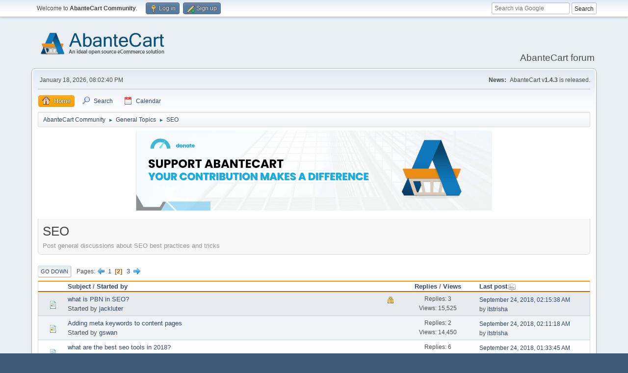

--- FILE ---
content_type: text/html; charset=UTF-8
request_url: https://forum.abantecart.com/index.php/board,35.36/wap2.html?PHPSESSID=mbn3367cg00al4bkpr148gr394
body_size: 7029
content:
<!DOCTYPE html>
<html lang="en-US">
<head>
	<meta charset="UTF-8">
	<link rel="stylesheet" href="https://forum.abantecart.com/Themes/default/css/minified_e7ced45bebcdbe52eae024f7161e5549.css?smf216_1753443805">
	<link rel="stylesheet" href="https://cdnjs.cloudflare.com/ajax/libs/font-awesome/6.5.0/css/all.min.css">
	<style>
	img.avatar { max-width: 65px !important; max-height: 65px !important; }
	
	</style>
	<script>
		var smf_theme_url = "https://forum.abantecart.com/Themes/default";
		var smf_default_theme_url = "https://forum.abantecart.com/Themes/default";
		var smf_images_url = "https://forum.abantecart.com/Themes/default/images";
		var smf_smileys_url = "https://forum.abantecart.com/Smileys";
		var smf_smiley_sets = "fugue,alienine";
		var smf_smiley_sets_default = "fugue";
		var smf_avatars_url = "https://forum.abantecart.com/avatars";
		var smf_scripturl = "https://forum.abantecart.com/index.php?PHPSESSID=mbn3367cg00al4bkpr148gr394&amp;";
		var smf_iso_case_folding = false;
		var smf_charset = "UTF-8";
		var smf_session_id = "585693ad35313e096c50d95e3a9c9d13";
		var smf_session_var = "cd0081256";
		var smf_member_id = 0;
		var ajax_notification_text = 'Loading...';
		var help_popup_heading_text = 'A little lost? Let me explain:';
		var banned_text = 'Sorry Guest, you are banned from using this forum!';
		var smf_txt_expand = 'Expand';
		var smf_txt_shrink = 'Shrink';
		var smf_collapseAlt = 'Hide';
		var smf_expandAlt = 'Show';
		var smf_quote_expand = false;
		var allow_xhjr_credentials = false;
	</script>
	<script src="https://ajax.googleapis.com/ajax/libs/jquery/3.6.3/jquery.min.js"></script>
	<script src="https://forum.abantecart.com/Themes/default/scripts/minified_c751a7885fee7f85aa97a4896201486b.js?smf216_1753443805"></script>
	<script>
	var smf_you_sure ='Are you sure you want to do this?';
	</script>
	<title>SEO  - Page 2</title>
	<meta name="viewport" content="width=device-width, initial-scale=1">
	<meta property="og:site_name" content="AbanteCart Community">
	<meta property="og:title" content="SEO  - Page 2">
	<meta property="og:url" content="https://forum.abantecart.com/index.php/board,35.20.html?PHPSESSID=mbn3367cg00al4bkpr148gr394">
	<meta property="og:description" content="Post general discussions about SEO best practices and tricks ">
	<meta name="description" content="Post general discussions about SEO best practices and tricks ">
	<meta name="theme-color" content="#557EA0">
	<meta name="robots" content="noindex">
	<link rel="canonical" href="https://forum.abantecart.com/index.php?board=35.20">
	<link rel="help" href="https://forum.abantecart.com/index.php?PHPSESSID=mbn3367cg00al4bkpr148gr394&amp;action=help">
	<link rel="contents" href="https://forum.abantecart.com/index.php?PHPSESSID=mbn3367cg00al4bkpr148gr394&amp;">
	<link rel="search" href="https://forum.abantecart.com/index.php?PHPSESSID=mbn3367cg00al4bkpr148gr394&amp;action=search">
	<link rel="alternate" type="application/rss+xml" title="AbanteCart Community - RSS" href="https://forum.abantecart.com/index.php?PHPSESSID=mbn3367cg00al4bkpr148gr394&amp;action=.xml;type=rss2;board=35">
	<link rel="alternate" type="application/atom+xml" title="AbanteCart Community - Atom" href="https://forum.abantecart.com/index.php?PHPSESSID=mbn3367cg00al4bkpr148gr394&amp;action=.xml;type=atom;board=35">
	<link rel="next" href="https://forum.abantecart.com/index.php/board,35.40.html?PHPSESSID=mbn3367cg00al4bkpr148gr394">
	<link rel="prev" href="https://forum.abantecart.com/index.php/board,35.0.html?PHPSESSID=mbn3367cg00al4bkpr148gr394">
	<link rel="index" href="https://forum.abantecart.com/index.php/board,35.0.html?PHPSESSID=mbn3367cg00al4bkpr148gr394"><script type="text/javascript">
        var ct_date = new Date(), 
            ctTimeMs = new Date().getTime(),
            ctMouseEventTimerFlag = true, //Reading interval flag
            ctMouseData = [],
            ctMouseDataCounter = 0;

        function ctSetCookie(c_name, value) {
            document.cookie = c_name + "=" + encodeURIComponent(value) + "; path=/";
        }
        ctSetCookie("ct_ps_timestamp", Math.floor(new Date().getTime()/1000));
        ctSetCookie("ct_fkp_timestamp", "0");
        ctSetCookie("ct_pointer_data", "0");
        ctSetCookie("ct_timezone", "0");

        setTimeout(function(){
            ctSetCookie("ct_checkjs", "1945372233");
            ctSetCookie("ct_timezone", ct_date.getTimezoneOffset()/60*(-1));
        },1000);

        //Writing first key press timestamp
        var ctFunctionFirstKey = function output(event){
            var KeyTimestamp = Math.floor(new Date().getTime()/1000);
            ctSetCookie("ct_fkp_timestamp", KeyTimestamp);
            ctKeyStopStopListening();
        }

        //Reading interval
        var ctMouseReadInterval = setInterval(function(){
            ctMouseEventTimerFlag = true;
        }, 150);
            
        //Writting interval
        var ctMouseWriteDataInterval = setInterval(function(){
            ctSetCookie("ct_pointer_data", JSON.stringify(ctMouseData));
        }, 1200);

        //Logging mouse position each 150 ms
        var ctFunctionMouseMove = function output(event){
            if(ctMouseEventTimerFlag == true){
                
                ctMouseData.push([
                    Math.round(event.pageY),
                    Math.round(event.pageX),
                    Math.round(new Date().getTime() - ctTimeMs)
                ]);
                
                ctMouseDataCounter++;
                ctMouseEventTimerFlag = false;
                if(ctMouseDataCounter >= 100){
                    ctMouseStopData();
                }
            }
        }

        //Stop mouse observing function
        function ctMouseStopData(){
            if(typeof window.addEventListener == "function"){
                window.removeEventListener("mousemove", ctFunctionMouseMove);
            }else{
                window.detachEvent("onmousemove", ctFunctionMouseMove);
            }
            clearInterval(ctMouseReadInterval);
            clearInterval(ctMouseWriteDataInterval);                
        }

        //Stop key listening function
        function ctKeyStopStopListening(){
            if(typeof window.addEventListener == "function"){
                window.removeEventListener("mousedown", ctFunctionFirstKey);
                window.removeEventListener("keydown", ctFunctionFirstKey);
            }else{
                window.detachEvent("mousedown", ctFunctionFirstKey);
                window.detachEvent("keydown", ctFunctionFirstKey);
            }
        }

        if(typeof window.addEventListener == "function"){
            window.addEventListener("mousemove", ctFunctionMouseMove);
            window.addEventListener("mousedown", ctFunctionFirstKey);
            window.addEventListener("keydown", ctFunctionFirstKey);
        }else{
            window.attachEvent("onmousemove", ctFunctionMouseMove);
            window.attachEvent("mousedown", ctFunctionFirstKey);
            window.attachEvent("keydown", ctFunctionFirstKey);
        }
    </script><script src="https://moderate.cleantalk.org/ct-bot-detector-wrapper.js"></script>
		<script async src="https://www.googletagmanager.com/gtag/js?id='G-SHE4FTQREJ'"></script>
		<script>
			window.dataLayer = window.dataLayer || [];
			function gtag(){dataLayer.push(arguments);}
			gtag('js', new Date());

			gtag('config',  'G-SHE4FTQREJ');
		</script>
	<link rel="stylesheet" type="text/css" href="https://forum.abantecart.com/Themes/default/css/BBCode-YouTube2.css" />
</head>
<body id="chrome" class="action_messageindex board_35">
<div id="footerfix">
	<div id="top_section">
		<div class="inner_wrap">
			<ul class="floatleft" id="top_info">
				<li class="welcome">
					Welcome to <strong>AbanteCart Community</strong>.
				</li>
				<li class="button_login">
					<a href="https://forum.abantecart.com/index.php?PHPSESSID=mbn3367cg00al4bkpr148gr394&amp;action=login" class="open" onclick="return reqOverlayDiv(this.href, 'Log in', 'login');">
						<span class="main_icons login"></span>
						<span class="textmenu">Log in</span>
					</a>
				</li>
				<li class="button_signup">
					<a href="https://forum.abantecart.com/index.php?PHPSESSID=mbn3367cg00al4bkpr148gr394&amp;action=signup" class="open">
						<span class="main_icons regcenter"></span>
						<span class="textmenu">Sign up</span>
					</a>
				</li>
			</ul><form id="search_form" method="get" class="floatright" action="https://www.google.com/search" target="_blank" accept-charset="UTF-8">
  <input type="text" name="q" placeholder="Search via Google">
  <input type="hidden" name="sitesearch" value="forum.abantecart.com">
  <input type="submit" value="Search" >
</form>
		</div><!-- .inner_wrap -->
	</div><!-- #top_section -->
	<div id="header">
		<h1 class="forumtitle">
			<a id="top" href="https://forum.abantecart.com/index.php?PHPSESSID=mbn3367cg00al4bkpr148gr394&amp;"><img src="https://www.abantecart.com/images/shopping_cart_logo.png" alt="AbanteCart Community"></a>
		</h1>
		<div id="siteslogan">AbanteCart forum</div>
	</div>
	<div id="wrapper">
		<div id="upper_section">
			<div id="inner_section">
				<div id="inner_wrap" class="hide_720">
					<div class="user">
						<time datetime="2026-01-19T01:02:40Z">January 18, 2026, 08:02:40 PM</time>
					</div>
					<div class="news">
						<h2>News: </h2>
						<p>AbanteCart v<b>1.4.3</b> is released.</p>
					</div>
				</div>
				<a class="mobile_user_menu">
					<span class="menu_icon"></span>
					<span class="text_menu">Main Menu</span>
				</a>
				<div id="main_menu">
					<div id="mobile_user_menu" class="popup_container">
						<div class="popup_window description">
							<div class="popup_heading">Main Menu
								<a href="javascript:void(0);" class="main_icons hide_popup"></a>
							</div>
							
					<ul class="dropmenu menu_nav">
						<li class="button_home">
							<a class="active" href="https://forum.abantecart.com/index.php?PHPSESSID=mbn3367cg00al4bkpr148gr394&amp;">
								<span class="main_icons home"></span><span class="textmenu">Home</span>
							</a>
						</li>
						<li class="button_search">
							<a href="https://forum.abantecart.com/index.php?PHPSESSID=mbn3367cg00al4bkpr148gr394&amp;action=search">
								<span class="main_icons search"></span><span class="textmenu">Search</span>
							</a>
						</li>
						<li class="button_calendar">
							<a href="https://forum.abantecart.com/index.php?PHPSESSID=mbn3367cg00al4bkpr148gr394&amp;action=calendar">
								<span class="main_icons calendar"></span><span class="textmenu">Calendar</span>
							</a>
						</li>
					</ul><!-- .menu_nav -->
						</div>
					</div>
				</div>
				<div class="navigate_section">
					<ul>
						<li>
							<a href="https://forum.abantecart.com/index.php?PHPSESSID=mbn3367cg00al4bkpr148gr394&amp;"><span>AbanteCart Community</span></a>
						</li>
						<li>
							<span class="dividers"> &#9658; </span>
							<a href="https://forum.abantecart.com/index.php?PHPSESSID=mbn3367cg00al4bkpr148gr394&amp;#c2"><span>General Topics</span></a>
						</li>
						<li class="last">
							<span class="dividers"> &#9658; </span>
							<a href="https://forum.abantecart.com/index.php/board,35.0.html?PHPSESSID=mbn3367cg00al4bkpr148gr394"><span>SEO </span></a>
						</li>
					</ul>
				</div><!-- .navigate_section -->
			</div><!-- #inner_section -->
		</div><!-- #upper_section -->
		<div id="content_section">
			<div id="main_content_section"><center><a href="https://www.abantecart.com/contribution" target="_blank"><img src="https://marketplace.abantecart.com/resources/image/1a/ea/1.jpg" alt="support" border="0" title="" width="726" style="border: 0;" /></a></center>
<br /><div id="display_head" class="information">
			<h2 class="display_title">SEO </h2>
			<p>Post general discussions about SEO best practices and tricks </p>
		</div>
	<div class="pagesection">
		 
		<div class="pagelinks floatleft">
			<a href="#bot" class="button">Go Down</a>
			<span class="pages">Pages</span><a class="nav_page" href="https://forum.abantecart.com/index.php/board,35.0.html?PHPSESSID=mbn3367cg00al4bkpr148gr394"><span class="main_icons previous_page"></span></a> <a class="nav_page" href="https://forum.abantecart.com/index.php/board,35.0.html?PHPSESSID=mbn3367cg00al4bkpr148gr394">1</a> <span class="current_page">2</span> <a class="nav_page" href="https://forum.abantecart.com/index.php/board,35.40.html?PHPSESSID=mbn3367cg00al4bkpr148gr394">3</a> <a class="nav_page" href="https://forum.abantecart.com/index.php/board,35.40.html?PHPSESSID=mbn3367cg00al4bkpr148gr394"><span class="main_icons next_page"></span></a> 
		</div>
		
	</div>
		<div id="messageindex">
			<div class="title_bar" id="topic_header">
				<div class="board_icon"></div>
				<div class="info"><a href="https://forum.abantecart.com/index.php/board,35.20/sort,subject.html?PHPSESSID=mbn3367cg00al4bkpr148gr394">Subject</a> / <a href="https://forum.abantecart.com/index.php/board,35.20/sort,starter.html?PHPSESSID=mbn3367cg00al4bkpr148gr394">Started by</a></div>
				<div class="board_stats centertext"><a href="https://forum.abantecart.com/index.php/board,35.20/sort,replies.html?PHPSESSID=mbn3367cg00al4bkpr148gr394">Replies</a> / <a href="https://forum.abantecart.com/index.php/board,35.20/sort,views.html?PHPSESSID=mbn3367cg00al4bkpr148gr394">Views</a></div>
				<div class="lastpost"><a href="https://forum.abantecart.com/index.php/board,35.20/sort,last_post.html?PHPSESSID=mbn3367cg00al4bkpr148gr394">Last post<span class="main_icons sort_down"></span></a></div>
			</div><!-- #topic_header -->
			<div id="topic_container">
				<div class="windowbg locked">
					<div class="board_icon">
						<img src="https://forum.abantecart.com/Themes/default/images/post/xx.png" alt="">
						
					</div>
					<div class="info info_block">
						<div >
							<div class="icons floatright">
								<span class="main_icons lock"></span>
							</div>
							<div class="message_index_title">
								
								<span class="preview" title="">
									<span id="msg_28725"><a href="https://forum.abantecart.com/index.php/topic,6866.0.html?PHPSESSID=mbn3367cg00al4bkpr148gr394">what is PBN in SEO?</a></span>
								</span>
							</div>
							<p class="floatleft">
								Started by <a href="https://forum.abantecart.com/index.php?PHPSESSID=mbn3367cg00al4bkpr148gr394&amp;action=profile;u=17573" title="View the profile of jackluter" class="preview">jackluter</a>
							</p>
							
						</div><!-- #topic_[first_post][id] -->
					</div><!-- .info -->
					<div class="board_stats centertext">
						<p>Replies: 3<br>Views: 15,525</p>
					</div>
					<div class="lastpost">
						<p><a href="https://forum.abantecart.com/index.php/topic,6866.0.html?PHPSESSID=mbn3367cg00al4bkpr148gr394#msg29017">September 24, 2018, 02:15:38 AM</a><br>by <a href="https://forum.abantecart.com/index.php?PHPSESSID=mbn3367cg00al4bkpr148gr394&amp;action=profile;u=19862">itstrisha</a></p>
					</div>
				</div><!-- $topic[css_class] -->
				<div class="windowbg">
					<div class="board_icon">
						<img src="https://forum.abantecart.com/Themes/default/images/post/xx.png" alt="">
						
					</div>
					<div class="info info_block">
						<div >
							<div class="icons floatright">
							</div>
							<div class="message_index_title">
								
								<span class="preview" title="">
									<span id="msg_26023"><a href="https://forum.abantecart.com/index.php/topic,6085.0.html?PHPSESSID=mbn3367cg00al4bkpr148gr394">Adding meta keywords to content pages</a></span>
								</span>
							</div>
							<p class="floatleft">
								Started by <a href="https://forum.abantecart.com/index.php?PHPSESSID=mbn3367cg00al4bkpr148gr394&amp;action=profile;u=18091" title="View the profile of gswan" class="preview">gswan</a>
							</p>
							
						</div><!-- #topic_[first_post][id] -->
					</div><!-- .info -->
					<div class="board_stats centertext">
						<p>Replies: 2<br>Views: 14,450</p>
					</div>
					<div class="lastpost">
						<p><a href="https://forum.abantecart.com/index.php/topic,6085.0.html?PHPSESSID=mbn3367cg00al4bkpr148gr394#msg29016">September 24, 2018, 02:11:18 AM</a><br>by <a href="https://forum.abantecart.com/index.php?PHPSESSID=mbn3367cg00al4bkpr148gr394&amp;action=profile;u=19862">itstrisha</a></p>
					</div>
				</div><!-- $topic[css_class] -->
				<div class="windowbg">
					<div class="board_icon">
						<img src="https://forum.abantecart.com/Themes/default/images/post/xx.png" alt="">
						
					</div>
					<div class="info info_block">
						<div >
							<div class="icons floatright">
							</div>
							<div class="message_index_title">
								
								<span class="preview" title="">
									<span id="msg_26733"><a href="https://forum.abantecart.com/index.php/topic,6268.0.html?PHPSESSID=mbn3367cg00al4bkpr148gr394">what  are the best seo tools in 2018?</a></span>
								</span>
							</div>
							<p class="floatleft">
								Started by <a href="https://forum.abantecart.com/index.php?PHPSESSID=mbn3367cg00al4bkpr148gr394&amp;action=profile;u=17573" title="View the profile of jackluter" class="preview">jackluter</a>
							</p>
							
						</div><!-- #topic_[first_post][id] -->
					</div><!-- .info -->
					<div class="board_stats centertext">
						<p>Replies: 6<br>Views: 19,482</p>
					</div>
					<div class="lastpost">
						<p><a href="https://forum.abantecart.com/index.php/topic,6268.0.html?PHPSESSID=mbn3367cg00al4bkpr148gr394#msg29007">September 24, 2018, 01:33:45 AM</a><br>by <a href="https://forum.abantecart.com/index.php?PHPSESSID=mbn3367cg00al4bkpr148gr394&amp;action=profile;u=19862">itstrisha</a></p>
					</div>
				</div><!-- $topic[css_class] -->
				<div class="windowbg">
					<div class="board_icon">
						<img src="https://forum.abantecart.com/Themes/default/images/post/xx.png" alt="">
						
					</div>
					<div class="info info_block">
						<div >
							<div class="icons floatright">
							</div>
							<div class="message_index_title">
								
								<span class="preview" title="">
									<span id="msg_28797"><a href="https://forum.abantecart.com/index.php/topic,6890.0.html?PHPSESSID=mbn3367cg00al4bkpr148gr394">Reviews on storefront</a></span>
								</span>
							</div>
							<p class="floatleft">
								Started by <a href="https://forum.abantecart.com/index.php?PHPSESSID=mbn3367cg00al4bkpr148gr394&amp;action=profile;u=16917" title="View the profile of hani" class="preview">hani</a>
							</p>
							
						</div><!-- #topic_[first_post][id] -->
					</div><!-- .info -->
					<div class="board_stats centertext">
						<p>Replies: 1<br>Views: 10,271</p>
					</div>
					<div class="lastpost">
						<p><a href="https://forum.abantecart.com/index.php/topic,6890.0.html?PHPSESSID=mbn3367cg00al4bkpr148gr394#msg28798">August 24, 2018, 04:54:39 AM</a><br>by <a href="https://forum.abantecart.com/index.php?PHPSESSID=mbn3367cg00al4bkpr148gr394&amp;action=profile;u=16917">hani</a></p>
					</div>
				</div><!-- $topic[css_class] -->
				<div class="windowbg">
					<div class="board_icon">
						<img src="https://forum.abantecart.com/Themes/default/images/post/question.png" alt="">
						
					</div>
					<div class="info info_block">
						<div >
							<div class="icons floatright">
							</div>
							<div class="message_index_title">
								
								<span class="preview" title="">
									<span id="msg_19810"><a href="https://forum.abantecart.com/index.php/topic,4546.0.html?PHPSESSID=mbn3367cg00al4bkpr148gr394">Blocking Unwanted Spider Crawls</a></span>
								</span>
							</div>
							<p class="floatleft">
								Started by <a href="https://forum.abantecart.com/index.php?PHPSESSID=mbn3367cg00al4bkpr148gr394&amp;action=profile;u=15354" title="View the profile of ezeeozee" class="preview">ezeeozee</a>
							</p>
							
						</div><!-- #topic_[first_post][id] -->
					</div><!-- .info -->
					<div class="board_stats centertext">
						<p>Replies: 9<br>Views: 24,540</p>
					</div>
					<div class="lastpost">
						<p><a href="https://forum.abantecart.com/index.php/topic,4546.0.html?PHPSESSID=mbn3367cg00al4bkpr148gr394#msg27513">April 23, 2018, 01:04:16 AM</a><br>by <a href="https://forum.abantecart.com/index.php?PHPSESSID=mbn3367cg00al4bkpr148gr394&amp;action=profile;u=19975">marshasarv</a></p>
					</div>
				</div><!-- $topic[css_class] -->
				<div class="windowbg">
					<div class="board_icon">
						<img src="https://forum.abantecart.com/Themes/default/images/post/xx.png" alt="">
						
					</div>
					<div class="info info_block">
						<div >
							<div class="icons floatright">
							</div>
							<div class="message_index_title">
								
								<span class="preview" title="">
									<span id="msg_26998"><a href="https://forum.abantecart.com/index.php/topic,6343.0.html?PHPSESSID=mbn3367cg00al4bkpr148gr394">method of turning 404 errors into 301 redirects to the main page or sitemap</a></span>
								</span>
							</div>
							<p class="floatleft">
								Started by <a href="https://forum.abantecart.com/index.php?PHPSESSID=mbn3367cg00al4bkpr148gr394&amp;action=profile;u=19506" title="View the profile of mortal" class="preview">mortal</a>
							</p>
							
						</div><!-- #topic_[first_post][id] -->
					</div><!-- .info -->
					<div class="board_stats centertext">
						<p>Replies: 10<br>Views: 17,859</p>
					</div>
					<div class="lastpost">
						<p><a href="https://forum.abantecart.com/index.php/topic,6343.0.html?PHPSESSID=mbn3367cg00al4bkpr148gr394#msg27125">March 23, 2018, 05:12:42 AM</a><br>by <a href="https://forum.abantecart.com/index.php?PHPSESSID=mbn3367cg00al4bkpr148gr394&amp;action=profile;u=19728">kunal.k91</a></p>
					</div>
				</div><!-- $topic[css_class] -->
				<div class="windowbg">
					<div class="board_icon">
						<img src="https://forum.abantecart.com/Themes/default/images/post/sad.png" alt="">
						
					</div>
					<div class="info info_block">
						<div >
							<div class="icons floatright">
							</div>
							<div class="message_index_title">
								
								<span class="preview" title="">
									<span id="msg_26351"><a href="https://forum.abantecart.com/index.php/topic,6154.0.html?PHPSESSID=mbn3367cg00al4bkpr148gr394">Abante cart not shown by google</a></span>
								</span>
							</div>
							<p class="floatleft">
								Started by <a href="https://forum.abantecart.com/index.php?PHPSESSID=mbn3367cg00al4bkpr148gr394&amp;action=profile;u=18959" title="View the profile of rajduho" class="preview">rajduho</a>
							</p>
							
						</div><!-- #topic_[first_post][id] -->
					</div><!-- .info -->
					<div class="board_stats centertext">
						<p>Replies: 4<br>Views: 11,756</p>
					</div>
					<div class="lastpost">
						<p><a href="https://forum.abantecart.com/index.php/topic,6154.0.html?PHPSESSID=mbn3367cg00al4bkpr148gr394#msg26382">December 15, 2017, 10:14:43 AM</a><br>by <a href="https://forum.abantecart.com/index.php?PHPSESSID=mbn3367cg00al4bkpr148gr394&amp;action=profile;u=18959">rajduho</a></p>
					</div>
				</div><!-- $topic[css_class] -->
				<div class="windowbg">
					<div class="board_icon">
						<img src="https://forum.abantecart.com/Themes/default/images/post/xx.png" alt="">
						
					</div>
					<div class="info info_block">
						<div >
							<div class="icons floatright">
							</div>
							<div class="message_index_title">
								
								<span class="preview" title="">
									<span id="msg_25672"><a href="https://forum.abantecart.com/index.php/topic,5995.0.html?PHPSESSID=mbn3367cg00al4bkpr148gr394">Canonical urls differ from native navigational urls</a></span>
								</span>
							</div>
							<p class="floatleft">
								Started by <a href="https://forum.abantecart.com/index.php?PHPSESSID=mbn3367cg00al4bkpr148gr394&amp;action=profile;u=18080" title="View the profile of Geoffrey" class="preview">Geoffrey</a>
							</p>
							
						</div><!-- #topic_[first_post][id] -->
					</div><!-- .info -->
					<div class="board_stats centertext">
						<p>Replies: 0<br>Views: 9,034</p>
					</div>
					<div class="lastpost">
						<p><a href="https://forum.abantecart.com/index.php/topic,5995.0.html?PHPSESSID=mbn3367cg00al4bkpr148gr394#msg25672">October 03, 2017, 03:02:08 AM</a><br>by <a href="https://forum.abantecart.com/index.php?PHPSESSID=mbn3367cg00al4bkpr148gr394&amp;action=profile;u=18080">Geoffrey</a></p>
					</div>
				</div><!-- $topic[css_class] -->
				<div class="windowbg">
					<div class="board_icon">
						<img src="https://forum.abantecart.com/Themes/default/images/post/xx.png" alt="">
						
					</div>
					<div class="info info_block">
						<div >
							<div class="icons floatright">
							</div>
							<div class="message_index_title">
								
								<span class="preview" title="">
									<span id="msg_25240"><a href="https://forum.abantecart.com/index.php/topic,5890.0.html?PHPSESSID=mbn3367cg00al4bkpr148gr394">google is indexing thumbnail images instead of full-size</a></span>
								</span>
							</div>
							<p class="floatleft">
								Started by <a href="https://forum.abantecart.com/index.php?PHPSESSID=mbn3367cg00al4bkpr148gr394&amp;action=profile;u=18080" title="View the profile of Geoffrey" class="preview">Geoffrey</a>
							</p>
							
						</div><!-- #topic_[first_post][id] -->
					</div><!-- .info -->
					<div class="board_stats centertext">
						<p>Replies: 5<br>Views: 17,308</p>
					</div>
					<div class="lastpost">
						<p><a href="https://forum.abantecart.com/index.php/topic,5890.0.html?PHPSESSID=mbn3367cg00al4bkpr148gr394#msg25252">August 16, 2017, 12:32:29 PM</a><br>by <a href="https://forum.abantecart.com/index.php?PHPSESSID=mbn3367cg00al4bkpr148gr394&amp;action=profile;u=18080">Geoffrey</a></p>
					</div>
				</div><!-- $topic[css_class] -->
				<div class="windowbg">
					<div class="board_icon">
						<img src="https://forum.abantecart.com/Themes/default/images/post/xx.png" alt="">
						
					</div>
					<div class="info info_block">
						<div >
							<div class="icons floatright">
							</div>
							<div class="message_index_title">
								
								<span class="preview" title="">
									<span id="msg_24368"><a href="https://forum.abantecart.com/index.php/topic,5660.0.html?PHPSESSID=mbn3367cg00al4bkpr148gr394">Which Open Source system to choose for online pharmacy?</a></span>
								</span>
							</div>
							<p class="floatleft">
								Started by <a href="https://forum.abantecart.com/index.php?PHPSESSID=mbn3367cg00al4bkpr148gr394&amp;action=profile;u=17913" title="View the profile of paulosebin" class="preview">paulosebin</a>
							</p>
							
						</div><!-- #topic_[first_post][id] -->
					</div><!-- .info -->
					<div class="board_stats centertext">
						<p>Replies: 2<br>Views: 11,048</p>
					</div>
					<div class="lastpost">
						<p><a href="https://forum.abantecart.com/index.php/topic,5660.0.html?PHPSESSID=mbn3367cg00al4bkpr148gr394#msg24504">May 29, 2017, 03:47:07 AM</a><br>by <a href="https://forum.abantecart.com/index.php?PHPSESSID=mbn3367cg00al4bkpr148gr394&amp;action=profile;u=17573">jackluter</a></p>
					</div>
				</div><!-- $topic[css_class] -->
				<div class="windowbg">
					<div class="board_icon">
						<img src="https://forum.abantecart.com/Themes/default/images/post/xx.png" alt="">
						
					</div>
					<div class="info info_block">
						<div >
							<div class="icons floatright">
							</div>
							<div class="message_index_title">
								
								<span class="preview" title="">
									<span id="msg_23293"><a href="https://forum.abantecart.com/index.php/topic,5412.0.html?PHPSESSID=mbn3367cg00al4bkpr148gr394">Help about facebook meta </a></span>
								</span>
							</div>
							<p class="floatleft">
								Started by <a href="https://forum.abantecart.com/index.php?PHPSESSID=mbn3367cg00al4bkpr148gr394&amp;action=profile;u=16728" title="View the profile of demoncho87" class="preview">demoncho87</a>
							</p>
							
						</div><!-- #topic_[first_post][id] -->
					</div><!-- .info -->
					<div class="board_stats centertext">
						<p>Replies: 7<br>Views: 14,745</p>
					</div>
					<div class="lastpost">
						<p><a href="https://forum.abantecart.com/index.php/topic,5412.0.html?PHPSESSID=mbn3367cg00al4bkpr148gr394#msg23312">February 13, 2017, 02:27:55 AM</a><br>by <a href="https://forum.abantecart.com/index.php?PHPSESSID=mbn3367cg00al4bkpr148gr394&amp;action=profile;u=3">Basara</a></p>
					</div>
				</div><!-- $topic[css_class] -->
				<div class="windowbg">
					<div class="board_icon">
						<img src="https://forum.abantecart.com/Themes/default/images/post/xx.png" alt="">
						
					</div>
					<div class="info info_block">
						<div >
							<div class="icons floatright">
							</div>
							<div class="message_index_title">
								
								<span class="preview" title="">
									<span id="msg_21602"><a href="https://forum.abantecart.com/index.php/topic,4984.0.html?PHPSESSID=mbn3367cg00al4bkpr148gr394">x</a></span>
								</span>
							</div>
							<p class="floatleft">
								Started by kolynet
							</p>
							
						</div><!-- #topic_[first_post][id] -->
					</div><!-- .info -->
					<div class="board_stats centertext">
						<p>Replies: 5<br>Views: 15,000</p>
					</div>
					<div class="lastpost">
						<p><a href="https://forum.abantecart.com/index.php/topic,4984.0.html?PHPSESSID=mbn3367cg00al4bkpr148gr394#msg22377">November 22, 2016, 04:42:00 AM</a><br>by <a href="https://forum.abantecart.com/index.php?PHPSESSID=mbn3367cg00al4bkpr148gr394&amp;action=profile;u=15970">Natashawilliams</a></p>
					</div>
				</div><!-- $topic[css_class] -->
				<div class="windowbg">
					<div class="board_icon">
						<img src="https://forum.abantecart.com/Themes/default/images/post/xx.png" alt="">
						
					</div>
					<div class="info info_block">
						<div >
							<div class="icons floatright">
							</div>
							<div class="message_index_title">
								
								<span class="preview" title="">
									<span id="msg_21994"><a href="https://forum.abantecart.com/index.php/topic,5082.0.html?PHPSESSID=mbn3367cg00al4bkpr148gr394">SEO keyword &quot;&quot; is already exists!</a></span>
								</span>
							</div>
							<p class="floatleft">
								Started by <a href="https://forum.abantecart.com/index.php?PHPSESSID=mbn3367cg00al4bkpr148gr394&amp;action=profile;u=16678" title="View the profile of smellybilge" class="preview">smellybilge</a>
							</p>
							
						</div><!-- #topic_[first_post][id] -->
					</div><!-- .info -->
					<div class="board_stats centertext">
						<p>Replies: 1<br>Views: 10,108</p>
					</div>
					<div class="lastpost">
						<p><a href="https://forum.abantecart.com/index.php/topic,5082.0.html?PHPSESSID=mbn3367cg00al4bkpr148gr394#msg21995">October 11, 2016, 01:15:24 AM</a><br>by <a href="https://forum.abantecart.com/index.php?PHPSESSID=mbn3367cg00al4bkpr148gr394&amp;action=profile;u=3">Basara</a></p>
					</div>
				</div><!-- $topic[css_class] -->
				<div class="windowbg">
					<div class="board_icon">
						<img src="https://forum.abantecart.com/Themes/default/images/post/xx.png" alt="">
						
					</div>
					<div class="info info_block">
						<div >
							<div class="icons floatright">
							</div>
							<div class="message_index_title">
								
								<span class="preview" title="">
									<span id="msg_6493"><a href="https://forum.abantecart.com/index.php/topic,1661.0.html?PHPSESSID=mbn3367cg00al4bkpr148gr394">Robots.txt</a></span>
								</span>
							</div>
							<p class="floatleft">
								Started by gordontaylor
							</p>
							
						</div><!-- #topic_[first_post][id] -->
					</div><!-- .info -->
					<div class="board_stats centertext">
						<p>Replies: 14<br>Views: 32,866</p>
					</div>
					<div class="lastpost">
						<p><a href="https://forum.abantecart.com/index.php/topic,1661.0.html?PHPSESSID=mbn3367cg00al4bkpr148gr394#msg21787">September 24, 2016, 03:02:06 AM</a><br>by <a href="https://forum.abantecart.com/index.php?PHPSESSID=mbn3367cg00al4bkpr148gr394&amp;action=profile;u=15970">Natashawilliams</a></p>
					</div>
				</div><!-- $topic[css_class] -->
				<div class="windowbg">
					<div class="board_icon">
						<img src="https://forum.abantecart.com/Themes/default/images/post/wink.png" alt="">
						
					</div>
					<div class="info info_block">
						<div >
							<div class="icons floatright">
							</div>
							<div class="message_index_title">
								
								<span class="preview" title="">
									<span id="msg_14462"><a href="https://forum.abantecart.com/index.php/topic,3387.0.html?PHPSESSID=mbn3367cg00al4bkpr148gr394">Is SEO For Local Results Worth It?</a></span>
								</span>
							</div>
							<p class="floatleft">
								Started by <a href="https://forum.abantecart.com/index.php?PHPSESSID=mbn3367cg00al4bkpr148gr394&amp;action=profile;u=14077" title="View the profile of Gordon Taylor" class="preview">Gordon Taylor</a>
							</p>
							
						</div><!-- #topic_[first_post][id] -->
					</div><!-- .info -->
					<div class="board_stats centertext">
						<p>Replies: 1<br>Views: 13,622</p>
					</div>
					<div class="lastpost">
						<p><a href="https://forum.abantecart.com/index.php/topic,3387.0.html?PHPSESSID=mbn3367cg00al4bkpr148gr394#msg20981">July 26, 2016, 07:32:58 AM</a><br>by <a href="https://forum.abantecart.com/index.php?PHPSESSID=mbn3367cg00al4bkpr148gr394&amp;action=profile;u=15970">Natashawilliams</a></p>
					</div>
				</div><!-- $topic[css_class] -->
				<div class="windowbg">
					<div class="board_icon">
						<img src="https://forum.abantecart.com/Themes/default/images/post/xx.png" alt="">
						
					</div>
					<div class="info info_block">
						<div >
							<div class="icons floatright">
							</div>
							<div class="message_index_title">
								
								<span class="preview" title="">
									<span id="msg_7302"><a href="https://forum.abantecart.com/index.php/topic,1827.0.html?PHPSESSID=mbn3367cg00al4bkpr148gr394">Google At It Again - Stripping out Keywords</a></span>
								</span>
							</div>
							<p class="floatleft">
								Started by gordontaylor
							</p>
							
						</div><!-- #topic_[first_post][id] -->
					</div><!-- .info -->
					<div class="board_stats centertext">
						<p>Replies: 2<br>Views: 13,777</p>
					</div>
					<div class="lastpost">
						<p><a href="https://forum.abantecart.com/index.php/topic,1827.0.html?PHPSESSID=mbn3367cg00al4bkpr148gr394#msg20673">June 23, 2016, 04:38:00 AM</a><br>by <a href="https://forum.abantecart.com/index.php?PHPSESSID=mbn3367cg00al4bkpr148gr394&amp;action=profile;u=15917">HelenGreene</a></p>
					</div>
				</div><!-- $topic[css_class] -->
				<div class="windowbg">
					<div class="board_icon">
						<img src="https://forum.abantecart.com/Themes/default/images/post/xx.png" alt="">
						
					</div>
					<div class="info info_block">
						<div >
							<div class="icons floatright">
							</div>
							<div class="message_index_title">
								
								<span class="preview" title="">
									<span id="msg_18060"><a href="https://forum.abantecart.com/index.php/topic,4149.0.html?PHPSESSID=mbn3367cg00al4bkpr148gr394">About Url rewrite</a></span>
								</span>
							</div>
							<p class="floatleft">
								Started by <a href="https://forum.abantecart.com/index.php?PHPSESSID=mbn3367cg00al4bkpr148gr394&amp;action=profile;u=15015" title="View the profile of lecaocuong" class="preview">lecaocuong</a>
							</p>
							
						</div><!-- #topic_[first_post][id] -->
					</div><!-- .info -->
					<div class="board_stats centertext">
						<p>Replies: 2<br>Views: 13,574</p>
					</div>
					<div class="lastpost">
						<p><a href="https://forum.abantecart.com/index.php/topic,4149.0.html?PHPSESSID=mbn3367cg00al4bkpr148gr394#msg20620">June 17, 2016, 08:20:30 AM</a><br>by <a href="https://forum.abantecart.com/index.php?PHPSESSID=mbn3367cg00al4bkpr148gr394&amp;action=profile;u=11392">llegrand</a></p>
					</div>
				</div><!-- $topic[css_class] -->
				<div class="windowbg">
					<div class="board_icon">
						<img src="https://forum.abantecart.com/Themes/default/images/post/xx.png" alt="">
						
					</div>
					<div class="info info_block">
						<div >
							<div class="icons floatright">
							</div>
							<div class="message_index_title">
								
								<span class="preview" title="">
									<span id="msg_18876"><a href="https://forum.abantecart.com/index.php/topic,4320.0.html?PHPSESSID=mbn3367cg00al4bkpr148gr394">Sitemaps not showing products</a></span>
								</span>
							</div>
							<p class="floatleft">
								Started by <a href="https://forum.abantecart.com/index.php?PHPSESSID=mbn3367cg00al4bkpr148gr394&amp;action=profile;u=15351" title="View the profile of MCAUK81" class="preview">MCAUK81</a>
							</p>
							
						</div><!-- #topic_[first_post][id] -->
					</div><!-- .info -->
					<div class="board_stats centertext">
						<p>Replies: 2<br>Views: 14,416</p>
					</div>
					<div class="lastpost">
						<p><a href="https://forum.abantecart.com/index.php/topic,4320.0.html?PHPSESSID=mbn3367cg00al4bkpr148gr394#msg18969">January 04, 2016, 01:21:41 AM</a><br>by <a href="https://forum.abantecart.com/index.php?PHPSESSID=mbn3367cg00al4bkpr148gr394&amp;action=profile;u=3">Basara</a></p>
					</div>
				</div><!-- $topic[css_class] -->
				<div class="windowbg locked">
					<div class="board_icon">
						<img src="https://forum.abantecart.com/Themes/default/images/post/xx.png" alt="">
						
					</div>
					<div class="info info_block">
						<div >
							<div class="icons floatright">
								<span class="main_icons lock"></span>
							</div>
							<div class="message_index_title">
								
								<span class="preview" title="">
									<span id="msg_6494"><a href="https://forum.abantecart.com/index.php/topic,1662.0.html?PHPSESSID=mbn3367cg00al4bkpr148gr394">Some Facebook SEO tricks</a></span>
								</span>
							</div>
							<p class="floatleft">
								Started by gordontaylor
							</p>
							
						</div><!-- #topic_[first_post][id] -->
					</div><!-- .info -->
					<div class="board_stats centertext">
						<p>Replies: 4<br>Views: 24,475</p>
					</div>
					<div class="lastpost">
						<p><a href="https://forum.abantecart.com/index.php/topic,1662.0.html?PHPSESSID=mbn3367cg00al4bkpr148gr394#msg15900">June 16, 2015, 08:12:54 PM</a><br>by <a href="https://forum.abantecart.com/index.php?PHPSESSID=mbn3367cg00al4bkpr148gr394&amp;action=profile;u=14077">Gordon Taylor</a></p>
					</div>
				</div><!-- $topic[css_class] -->
				<div class="windowbg">
					<div class="board_icon">
						<img src="https://forum.abantecart.com/Themes/default/images/post/xx.png" alt="">
						
					</div>
					<div class="info info_block">
						<div >
							<div class="icons floatright">
							</div>
							<div class="message_index_title">
								
								<span class="preview" title="">
									<span id="msg_14693"><a href="https://forum.abantecart.com/index.php/topic,3425.0.html?PHPSESSID=mbn3367cg00al4bkpr148gr394">Getting Ready for Googles New Algorithm</a></span>
								</span>
							</div>
							<p class="floatleft">
								Started by <a href="https://forum.abantecart.com/index.php?PHPSESSID=mbn3367cg00al4bkpr148gr394&amp;action=profile;u=14077" title="View the profile of Gordon Taylor" class="preview">Gordon Taylor</a>
							</p>
							
						</div><!-- #topic_[first_post][id] -->
					</div><!-- .info -->
					<div class="board_stats centertext">
						<p>Replies: 0<br>Views: 14,327</p>
					</div>
					<div class="lastpost">
						<p><a href="https://forum.abantecart.com/index.php/topic,3425.0.html?PHPSESSID=mbn3367cg00al4bkpr148gr394#msg14693">April 08, 2015, 11:26:12 AM</a><br>by <a href="https://forum.abantecart.com/index.php?PHPSESSID=mbn3367cg00al4bkpr148gr394&amp;action=profile;u=14077">Gordon Taylor</a></p>
					</div>
				</div><!-- $topic[css_class] -->
			</div><!-- #topic_container -->
		</div><!-- #messageindex -->
	<div class="pagesection">
		
		 
		<div class="pagelinks floatleft">
			<a href="#main_content_section" class="button" id="bot">Go Up</a>
			<span class="pages">Pages</span><a class="nav_page" href="https://forum.abantecart.com/index.php/board,35.0.html?PHPSESSID=mbn3367cg00al4bkpr148gr394"><span class="main_icons previous_page"></span></a> <a class="nav_page" href="https://forum.abantecart.com/index.php/board,35.0.html?PHPSESSID=mbn3367cg00al4bkpr148gr394">1</a> <span class="current_page">2</span> <a class="nav_page" href="https://forum.abantecart.com/index.php/board,35.40.html?PHPSESSID=mbn3367cg00al4bkpr148gr394">3</a> <a class="nav_page" href="https://forum.abantecart.com/index.php/board,35.40.html?PHPSESSID=mbn3367cg00al4bkpr148gr394"><span class="main_icons next_page"></span></a> 
		</div>
	</div>
				<div class="navigate_section">
					<ul>
						<li>
							<a href="https://forum.abantecart.com/index.php?PHPSESSID=mbn3367cg00al4bkpr148gr394&amp;"><span>AbanteCart Community</span></a>
						</li>
						<li>
							<span class="dividers"> &#9658; </span>
							<a href="https://forum.abantecart.com/index.php?PHPSESSID=mbn3367cg00al4bkpr148gr394&amp;#c2"><span>General Topics</span></a>
						</li>
						<li class="last">
							<span class="dividers"> &#9658; </span>
							<a href="https://forum.abantecart.com/index.php/board,35.0.html?PHPSESSID=mbn3367cg00al4bkpr148gr394"><span>SEO </span></a>
						</li>
					</ul>
				</div><!-- .navigate_section -->
	<script>
		var oQuickModifyTopic = new QuickModifyTopic({
			aHidePrefixes: Array("lockicon", "stickyicon", "pages", "newicon"),
			bMouseOnDiv: false,
		});
	</script>
	<div class="tborder" id="topic_icons">
		<div class="information">
			<p id="message_index_jump_to"></p>
			<p class="floatleft">
				<span class="main_icons poll"></span> Poll<br>
				<span class="main_icons move"></span> Moved Topic<br>
			</p>
			<p>
				<span class="main_icons lock"></span> Locked Topic<br>
				<span class="main_icons sticky"></span> Sticky Topic<br>
				<span class="main_icons watch"></span> Topic you are watching<br>
			</p>
			<script>
				if (typeof(window.XMLHttpRequest) != "undefined")
					aJumpTo[aJumpTo.length] = new JumpTo({
						sContainerId: "message_index_jump_to",
						sJumpToTemplate: "<label class=\"smalltext jump_to\" for=\"%select_id%\">Jump to<" + "/label> %dropdown_list%",
						iCurBoardId: 35,
						iCurBoardChildLevel: 0,
						sCurBoardName: "SEO ",
						sBoardChildLevelIndicator: "==",
						sBoardPrefix: "=> ",
						sCatSeparator: "-----------------------------",
						sCatPrefix: "",
						sGoButtonLabel: "Go"
					});
			</script>
		</div><!-- .information -->
	</div><!-- #topic_icons -->
	<div id="mobile_action" class="popup_container">
		<div class="popup_window description">
			<div class="popup_heading">User actions
				<a href="javascript:void(0);" class="main_icons hide_popup"></a>
			</div>
			
		</div>
	</div><p class="windowbg description"> 
</p>
<div style="text-align:center;">
<a href="/index.php/topic,2717.0.html" style="margin-right:20px;"><b>Forum Rules</b></a> 
<a href="/index.php/topic,5528.0.html"><b>Code of conduct</b></a></br>
<span id="year"></span>

<script>
$(document).ready(function(){
  $('#footer_year').html(new Date().getFullYear());
});
</script>
<a href="https://www.abantecart.com">AbanteCart.com</a> 2010 - <span id="footer_year"></span>
</div>
			</div><!-- #main_content_section -->
		</div><!-- #content_section -->
	</div><!-- #wrapper -->
</div><!-- #footerfix -->
	<div id="footer">
		<div class="inner_wrap">
		<ul>
			<li class="floatright"><a href="https://forum.abantecart.com/index.php?PHPSESSID=mbn3367cg00al4bkpr148gr394&amp;action=help">Help</a> | <a href="https://forum.abantecart.com/index.php?PHPSESSID=mbn3367cg00al4bkpr148gr394&amp;action=agreement">Terms and Rules</a> | <a href="#top_section">Go Up &#9650;</a></li>
			<li class="copyright"><a href="https://forum.abantecart.com/index.php?PHPSESSID=mbn3367cg00al4bkpr148gr394&amp;action=credits" title="License" target="_blank" rel="noopener">SMF 2.1.6 &copy; 2025</a>, <a href="https://www.simplemachines.org" title="Simple Machines" target="_blank" class="new_win">Simple Machines</a><br /><span class="smalltext"><a href="http://www.smfads.com" target="_blank">SMFAds</a> for <a href="https://www.createaforum.com" title="Forum Hosting" target="_blank">Free Forums</a></span> | <a href="http://www.smfpacks.com" title="SMFPacks home of SMFPacks Mentions Pro and other premium and free mods for SMF">Powered by SMFPacks Social Login Mod</a></li>
		</ul>
		</div>
	</div><!-- #footer -->
<script>
window.addEventListener("DOMContentLoaded", function() {
	function triggerCron()
	{
		$.get('https://forum.abantecart.com' + "/cron.php?ts=1768784550");
	}
	window.setTimeout(triggerCron, 1);
});
</script>
</body>
</html>